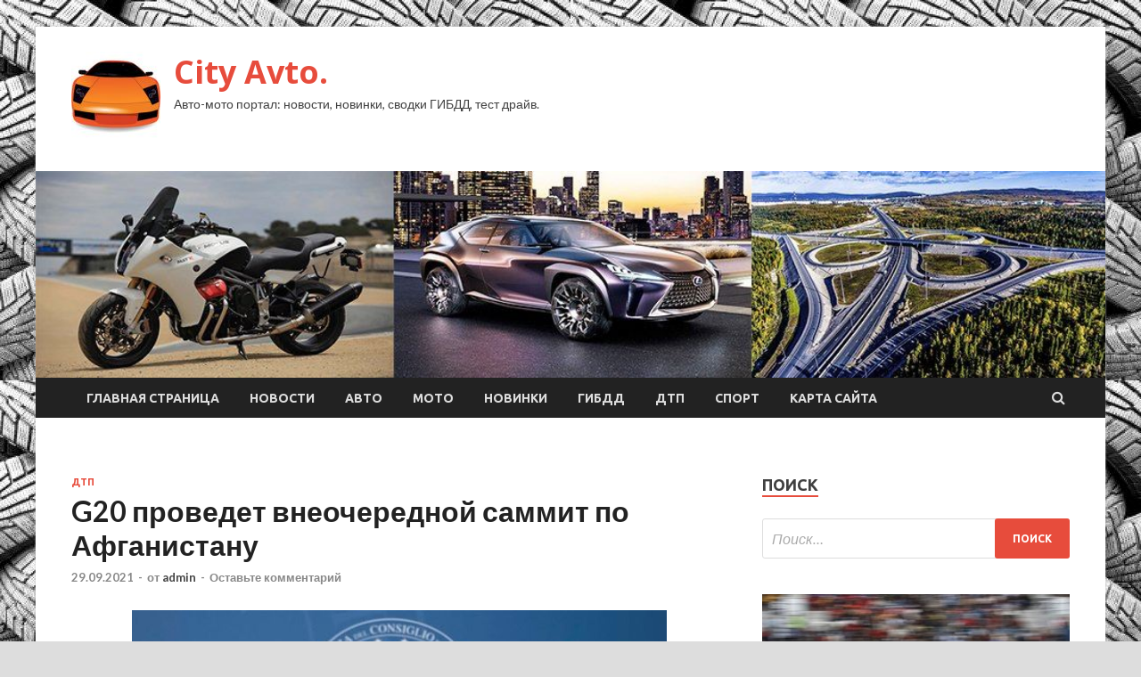

--- FILE ---
content_type: text/html; charset=UTF-8
request_url: http://cityavto66.ru/dtp/g20-provedet-vneocherednoi-sammit-po-afganistany.html
body_size: 15763
content:
<!DOCTYPE html>
<html lang="ru-RU">
<head>
<meta charset="UTF-8">
<meta name="viewport" content="width=device-width, initial-scale=1">
<link rel="profile" href="http://gmpg.org/xfn/11">

<title>G20 проведет внеочередной саммит по Афганистану &#8212; City Avto.</title>
    <style>
        #wpadminbar #wp-admin-bar-p404_free_top_button .ab-icon:before {
            content: "\f103";
            color: red;
            top: 2px;
        }
    </style>
<meta name='robots' content='max-image-preview:large' />
<link rel='dns-prefetch' href='//fonts.googleapis.com' />
<link rel="alternate" title="oEmbed (JSON)" type="application/json+oembed" href="http://cityavto66.ru/wp-json/oembed/1.0/embed?url=http%3A%2F%2Fcityavto66.ru%2Fdtp%2Fg20-provedet-vneocherednoi-sammit-po-afganistany.html" />
<link rel="alternate" title="oEmbed (XML)" type="text/xml+oembed" href="http://cityavto66.ru/wp-json/oembed/1.0/embed?url=http%3A%2F%2Fcityavto66.ru%2Fdtp%2Fg20-provedet-vneocherednoi-sammit-po-afganistany.html&#038;format=xml" />
<style id='wp-img-auto-sizes-contain-inline-css' type='text/css'>
img:is([sizes=auto i],[sizes^="auto," i]){contain-intrinsic-size:3000px 1500px}
/*# sourceURL=wp-img-auto-sizes-contain-inline-css */
</style>
<style id='wp-emoji-styles-inline-css' type='text/css'>

	img.wp-smiley, img.emoji {
		display: inline !important;
		border: none !important;
		box-shadow: none !important;
		height: 1em !important;
		width: 1em !important;
		margin: 0 0.07em !important;
		vertical-align: -0.1em !important;
		background: none !important;
		padding: 0 !important;
	}
/*# sourceURL=wp-emoji-styles-inline-css */
</style>
<style id='wp-block-library-inline-css' type='text/css'>
:root{--wp-block-synced-color:#7a00df;--wp-block-synced-color--rgb:122,0,223;--wp-bound-block-color:var(--wp-block-synced-color);--wp-editor-canvas-background:#ddd;--wp-admin-theme-color:#007cba;--wp-admin-theme-color--rgb:0,124,186;--wp-admin-theme-color-darker-10:#006ba1;--wp-admin-theme-color-darker-10--rgb:0,107,160.5;--wp-admin-theme-color-darker-20:#005a87;--wp-admin-theme-color-darker-20--rgb:0,90,135;--wp-admin-border-width-focus:2px}@media (min-resolution:192dpi){:root{--wp-admin-border-width-focus:1.5px}}.wp-element-button{cursor:pointer}:root .has-very-light-gray-background-color{background-color:#eee}:root .has-very-dark-gray-background-color{background-color:#313131}:root .has-very-light-gray-color{color:#eee}:root .has-very-dark-gray-color{color:#313131}:root .has-vivid-green-cyan-to-vivid-cyan-blue-gradient-background{background:linear-gradient(135deg,#00d084,#0693e3)}:root .has-purple-crush-gradient-background{background:linear-gradient(135deg,#34e2e4,#4721fb 50%,#ab1dfe)}:root .has-hazy-dawn-gradient-background{background:linear-gradient(135deg,#faaca8,#dad0ec)}:root .has-subdued-olive-gradient-background{background:linear-gradient(135deg,#fafae1,#67a671)}:root .has-atomic-cream-gradient-background{background:linear-gradient(135deg,#fdd79a,#004a59)}:root .has-nightshade-gradient-background{background:linear-gradient(135deg,#330968,#31cdcf)}:root .has-midnight-gradient-background{background:linear-gradient(135deg,#020381,#2874fc)}:root{--wp--preset--font-size--normal:16px;--wp--preset--font-size--huge:42px}.has-regular-font-size{font-size:1em}.has-larger-font-size{font-size:2.625em}.has-normal-font-size{font-size:var(--wp--preset--font-size--normal)}.has-huge-font-size{font-size:var(--wp--preset--font-size--huge)}.has-text-align-center{text-align:center}.has-text-align-left{text-align:left}.has-text-align-right{text-align:right}.has-fit-text{white-space:nowrap!important}#end-resizable-editor-section{display:none}.aligncenter{clear:both}.items-justified-left{justify-content:flex-start}.items-justified-center{justify-content:center}.items-justified-right{justify-content:flex-end}.items-justified-space-between{justify-content:space-between}.screen-reader-text{border:0;clip-path:inset(50%);height:1px;margin:-1px;overflow:hidden;padding:0;position:absolute;width:1px;word-wrap:normal!important}.screen-reader-text:focus{background-color:#ddd;clip-path:none;color:#444;display:block;font-size:1em;height:auto;left:5px;line-height:normal;padding:15px 23px 14px;text-decoration:none;top:5px;width:auto;z-index:100000}html :where(.has-border-color){border-style:solid}html :where([style*=border-top-color]){border-top-style:solid}html :where([style*=border-right-color]){border-right-style:solid}html :where([style*=border-bottom-color]){border-bottom-style:solid}html :where([style*=border-left-color]){border-left-style:solid}html :where([style*=border-width]){border-style:solid}html :where([style*=border-top-width]){border-top-style:solid}html :where([style*=border-right-width]){border-right-style:solid}html :where([style*=border-bottom-width]){border-bottom-style:solid}html :where([style*=border-left-width]){border-left-style:solid}html :where(img[class*=wp-image-]){height:auto;max-width:100%}:where(figure){margin:0 0 1em}html :where(.is-position-sticky){--wp-admin--admin-bar--position-offset:var(--wp-admin--admin-bar--height,0px)}@media screen and (max-width:600px){html :where(.is-position-sticky){--wp-admin--admin-bar--position-offset:0px}}

/*# sourceURL=wp-block-library-inline-css */
</style><style id='global-styles-inline-css' type='text/css'>
:root{--wp--preset--aspect-ratio--square: 1;--wp--preset--aspect-ratio--4-3: 4/3;--wp--preset--aspect-ratio--3-4: 3/4;--wp--preset--aspect-ratio--3-2: 3/2;--wp--preset--aspect-ratio--2-3: 2/3;--wp--preset--aspect-ratio--16-9: 16/9;--wp--preset--aspect-ratio--9-16: 9/16;--wp--preset--color--black: #000000;--wp--preset--color--cyan-bluish-gray: #abb8c3;--wp--preset--color--white: #ffffff;--wp--preset--color--pale-pink: #f78da7;--wp--preset--color--vivid-red: #cf2e2e;--wp--preset--color--luminous-vivid-orange: #ff6900;--wp--preset--color--luminous-vivid-amber: #fcb900;--wp--preset--color--light-green-cyan: #7bdcb5;--wp--preset--color--vivid-green-cyan: #00d084;--wp--preset--color--pale-cyan-blue: #8ed1fc;--wp--preset--color--vivid-cyan-blue: #0693e3;--wp--preset--color--vivid-purple: #9b51e0;--wp--preset--gradient--vivid-cyan-blue-to-vivid-purple: linear-gradient(135deg,rgb(6,147,227) 0%,rgb(155,81,224) 100%);--wp--preset--gradient--light-green-cyan-to-vivid-green-cyan: linear-gradient(135deg,rgb(122,220,180) 0%,rgb(0,208,130) 100%);--wp--preset--gradient--luminous-vivid-amber-to-luminous-vivid-orange: linear-gradient(135deg,rgb(252,185,0) 0%,rgb(255,105,0) 100%);--wp--preset--gradient--luminous-vivid-orange-to-vivid-red: linear-gradient(135deg,rgb(255,105,0) 0%,rgb(207,46,46) 100%);--wp--preset--gradient--very-light-gray-to-cyan-bluish-gray: linear-gradient(135deg,rgb(238,238,238) 0%,rgb(169,184,195) 100%);--wp--preset--gradient--cool-to-warm-spectrum: linear-gradient(135deg,rgb(74,234,220) 0%,rgb(151,120,209) 20%,rgb(207,42,186) 40%,rgb(238,44,130) 60%,rgb(251,105,98) 80%,rgb(254,248,76) 100%);--wp--preset--gradient--blush-light-purple: linear-gradient(135deg,rgb(255,206,236) 0%,rgb(152,150,240) 100%);--wp--preset--gradient--blush-bordeaux: linear-gradient(135deg,rgb(254,205,165) 0%,rgb(254,45,45) 50%,rgb(107,0,62) 100%);--wp--preset--gradient--luminous-dusk: linear-gradient(135deg,rgb(255,203,112) 0%,rgb(199,81,192) 50%,rgb(65,88,208) 100%);--wp--preset--gradient--pale-ocean: linear-gradient(135deg,rgb(255,245,203) 0%,rgb(182,227,212) 50%,rgb(51,167,181) 100%);--wp--preset--gradient--electric-grass: linear-gradient(135deg,rgb(202,248,128) 0%,rgb(113,206,126) 100%);--wp--preset--gradient--midnight: linear-gradient(135deg,rgb(2,3,129) 0%,rgb(40,116,252) 100%);--wp--preset--font-size--small: 13px;--wp--preset--font-size--medium: 20px;--wp--preset--font-size--large: 36px;--wp--preset--font-size--x-large: 42px;--wp--preset--spacing--20: 0.44rem;--wp--preset--spacing--30: 0.67rem;--wp--preset--spacing--40: 1rem;--wp--preset--spacing--50: 1.5rem;--wp--preset--spacing--60: 2.25rem;--wp--preset--spacing--70: 3.38rem;--wp--preset--spacing--80: 5.06rem;--wp--preset--shadow--natural: 6px 6px 9px rgba(0, 0, 0, 0.2);--wp--preset--shadow--deep: 12px 12px 50px rgba(0, 0, 0, 0.4);--wp--preset--shadow--sharp: 6px 6px 0px rgba(0, 0, 0, 0.2);--wp--preset--shadow--outlined: 6px 6px 0px -3px rgb(255, 255, 255), 6px 6px rgb(0, 0, 0);--wp--preset--shadow--crisp: 6px 6px 0px rgb(0, 0, 0);}:where(.is-layout-flex){gap: 0.5em;}:where(.is-layout-grid){gap: 0.5em;}body .is-layout-flex{display: flex;}.is-layout-flex{flex-wrap: wrap;align-items: center;}.is-layout-flex > :is(*, div){margin: 0;}body .is-layout-grid{display: grid;}.is-layout-grid > :is(*, div){margin: 0;}:where(.wp-block-columns.is-layout-flex){gap: 2em;}:where(.wp-block-columns.is-layout-grid){gap: 2em;}:where(.wp-block-post-template.is-layout-flex){gap: 1.25em;}:where(.wp-block-post-template.is-layout-grid){gap: 1.25em;}.has-black-color{color: var(--wp--preset--color--black) !important;}.has-cyan-bluish-gray-color{color: var(--wp--preset--color--cyan-bluish-gray) !important;}.has-white-color{color: var(--wp--preset--color--white) !important;}.has-pale-pink-color{color: var(--wp--preset--color--pale-pink) !important;}.has-vivid-red-color{color: var(--wp--preset--color--vivid-red) !important;}.has-luminous-vivid-orange-color{color: var(--wp--preset--color--luminous-vivid-orange) !important;}.has-luminous-vivid-amber-color{color: var(--wp--preset--color--luminous-vivid-amber) !important;}.has-light-green-cyan-color{color: var(--wp--preset--color--light-green-cyan) !important;}.has-vivid-green-cyan-color{color: var(--wp--preset--color--vivid-green-cyan) !important;}.has-pale-cyan-blue-color{color: var(--wp--preset--color--pale-cyan-blue) !important;}.has-vivid-cyan-blue-color{color: var(--wp--preset--color--vivid-cyan-blue) !important;}.has-vivid-purple-color{color: var(--wp--preset--color--vivid-purple) !important;}.has-black-background-color{background-color: var(--wp--preset--color--black) !important;}.has-cyan-bluish-gray-background-color{background-color: var(--wp--preset--color--cyan-bluish-gray) !important;}.has-white-background-color{background-color: var(--wp--preset--color--white) !important;}.has-pale-pink-background-color{background-color: var(--wp--preset--color--pale-pink) !important;}.has-vivid-red-background-color{background-color: var(--wp--preset--color--vivid-red) !important;}.has-luminous-vivid-orange-background-color{background-color: var(--wp--preset--color--luminous-vivid-orange) !important;}.has-luminous-vivid-amber-background-color{background-color: var(--wp--preset--color--luminous-vivid-amber) !important;}.has-light-green-cyan-background-color{background-color: var(--wp--preset--color--light-green-cyan) !important;}.has-vivid-green-cyan-background-color{background-color: var(--wp--preset--color--vivid-green-cyan) !important;}.has-pale-cyan-blue-background-color{background-color: var(--wp--preset--color--pale-cyan-blue) !important;}.has-vivid-cyan-blue-background-color{background-color: var(--wp--preset--color--vivid-cyan-blue) !important;}.has-vivid-purple-background-color{background-color: var(--wp--preset--color--vivid-purple) !important;}.has-black-border-color{border-color: var(--wp--preset--color--black) !important;}.has-cyan-bluish-gray-border-color{border-color: var(--wp--preset--color--cyan-bluish-gray) !important;}.has-white-border-color{border-color: var(--wp--preset--color--white) !important;}.has-pale-pink-border-color{border-color: var(--wp--preset--color--pale-pink) !important;}.has-vivid-red-border-color{border-color: var(--wp--preset--color--vivid-red) !important;}.has-luminous-vivid-orange-border-color{border-color: var(--wp--preset--color--luminous-vivid-orange) !important;}.has-luminous-vivid-amber-border-color{border-color: var(--wp--preset--color--luminous-vivid-amber) !important;}.has-light-green-cyan-border-color{border-color: var(--wp--preset--color--light-green-cyan) !important;}.has-vivid-green-cyan-border-color{border-color: var(--wp--preset--color--vivid-green-cyan) !important;}.has-pale-cyan-blue-border-color{border-color: var(--wp--preset--color--pale-cyan-blue) !important;}.has-vivid-cyan-blue-border-color{border-color: var(--wp--preset--color--vivid-cyan-blue) !important;}.has-vivid-purple-border-color{border-color: var(--wp--preset--color--vivid-purple) !important;}.has-vivid-cyan-blue-to-vivid-purple-gradient-background{background: var(--wp--preset--gradient--vivid-cyan-blue-to-vivid-purple) !important;}.has-light-green-cyan-to-vivid-green-cyan-gradient-background{background: var(--wp--preset--gradient--light-green-cyan-to-vivid-green-cyan) !important;}.has-luminous-vivid-amber-to-luminous-vivid-orange-gradient-background{background: var(--wp--preset--gradient--luminous-vivid-amber-to-luminous-vivid-orange) !important;}.has-luminous-vivid-orange-to-vivid-red-gradient-background{background: var(--wp--preset--gradient--luminous-vivid-orange-to-vivid-red) !important;}.has-very-light-gray-to-cyan-bluish-gray-gradient-background{background: var(--wp--preset--gradient--very-light-gray-to-cyan-bluish-gray) !important;}.has-cool-to-warm-spectrum-gradient-background{background: var(--wp--preset--gradient--cool-to-warm-spectrum) !important;}.has-blush-light-purple-gradient-background{background: var(--wp--preset--gradient--blush-light-purple) !important;}.has-blush-bordeaux-gradient-background{background: var(--wp--preset--gradient--blush-bordeaux) !important;}.has-luminous-dusk-gradient-background{background: var(--wp--preset--gradient--luminous-dusk) !important;}.has-pale-ocean-gradient-background{background: var(--wp--preset--gradient--pale-ocean) !important;}.has-electric-grass-gradient-background{background: var(--wp--preset--gradient--electric-grass) !important;}.has-midnight-gradient-background{background: var(--wp--preset--gradient--midnight) !important;}.has-small-font-size{font-size: var(--wp--preset--font-size--small) !important;}.has-medium-font-size{font-size: var(--wp--preset--font-size--medium) !important;}.has-large-font-size{font-size: var(--wp--preset--font-size--large) !important;}.has-x-large-font-size{font-size: var(--wp--preset--font-size--x-large) !important;}
/*# sourceURL=global-styles-inline-css */
</style>

<style id='classic-theme-styles-inline-css' type='text/css'>
/*! This file is auto-generated */
.wp-block-button__link{color:#fff;background-color:#32373c;border-radius:9999px;box-shadow:none;text-decoration:none;padding:calc(.667em + 2px) calc(1.333em + 2px);font-size:1.125em}.wp-block-file__button{background:#32373c;color:#fff;text-decoration:none}
/*# sourceURL=/wp-includes/css/classic-themes.min.css */
</style>
<link rel='stylesheet' id='hitmag-fonts-css' href='//fonts.googleapis.com/css?family=Ubuntu%3A400%2C500%2C700%7CLato%3A400%2C700%2C400italic%2C700italic%7COpen+Sans%3A400%2C400italic%2C700&#038;subset=latin%2Clatin-ext' type='text/css' media='all' />
<link rel='stylesheet' id='font-awesome-css' href='http://cityavto66.ru/wp-content/themes/hitmag/css/font-awesome.min.css?ver=4.7.0' type='text/css' media='all' />
<link rel='stylesheet' id='hitmag-style-css' href='http://cityavto66.ru/wp-content/themes/hitmag/style.css?ver=8935d2c97b4c649f5ff5712d593d5860' type='text/css' media='all' />
<link rel='stylesheet' id='jquery-flexslider-css' href='http://cityavto66.ru/wp-content/themes/hitmag/css/flexslider.css?ver=8935d2c97b4c649f5ff5712d593d5860' type='text/css' media='screen' />
<link rel='stylesheet' id='jquery-magnific-popup-css' href='http://cityavto66.ru/wp-content/themes/hitmag/css/magnific-popup.css?ver=8935d2c97b4c649f5ff5712d593d5860' type='text/css' media='all' />
<link rel='stylesheet' id='wp-pagenavi-css' href='http://cityavto66.ru/wp-content/plugins/wp-pagenavi/pagenavi-css.css?ver=2.70' type='text/css' media='all' />
<script type="text/javascript" src="http://cityavto66.ru/wp-includes/js/jquery/jquery.min.js?ver=3.7.1" id="jquery-core-js"></script>
<script type="text/javascript" src="http://cityavto66.ru/wp-includes/js/jquery/jquery-migrate.min.js?ver=3.4.1" id="jquery-migrate-js"></script>
<link rel="https://api.w.org/" href="http://cityavto66.ru/wp-json/" /><link rel="alternate" title="JSON" type="application/json" href="http://cityavto66.ru/wp-json/wp/v2/posts/3353" /><link rel="EditURI" type="application/rsd+xml" title="RSD" href="http://cityavto66.ru/xmlrpc.php?rsd" />

<link rel="canonical" href="http://cityavto66.ru/dtp/g20-provedet-vneocherednoi-sammit-po-afganistany.html" />
<link rel='shortlink' href='http://cityavto66.ru/?p=3353' />
<link rel="pingback" href="http://cityavto66.ru/xmlrpc.php"><style type="text/css" id="custom-background-css">
body.custom-background { background-image: url("http://cityavto66.ru/wp-content/uploads/2021/09/avto.jpg"); background-position: left top; background-size: auto; background-repeat: repeat; background-attachment: scroll; }
</style>
	<link rel="icon" href="http://cityavto66.ru/wp-content/uploads/2021/09/avto3-150x150.jpg" sizes="32x32" />
<link rel="icon" href="http://cityavto66.ru/wp-content/uploads/2021/09/avto3-e1632393263136.jpg" sizes="192x192" />
<link rel="apple-touch-icon" href="http://cityavto66.ru/wp-content/uploads/2021/09/avto3-e1632393263136.jpg" />
<meta name="msapplication-TileImage" content="http://cityavto66.ru/wp-content/uploads/2021/09/avto3-e1632393263136.jpg" />
<link rel="alternate" type="application/rss+xml" title="RSS" href="http://cityavto66.ru/rsslatest.xml" /></head>

<body class="wp-singular post-template-default single single-post postid-3353 single-format-standard custom-background wp-custom-logo wp-theme-hitmag th-right-sidebar">

<div id="page" class="site hitmag-wrapper">
	<a class="skip-link screen-reader-text" href="#content">Перейти к содержимому</a>

	<header id="masthead" class="site-header" role="banner">
		
		
		<div class="header-main-area">
			<div class="hm-container">
			<div class="site-branding">
				<div class="site-branding-content">
					<div class="hm-logo">
						<a href="http://cityavto66.ru/" class="custom-logo-link" rel="home"><img width="100" height="100" src="http://cityavto66.ru/wp-content/uploads/2021/09/avto3-e1632393263136.jpg" class="custom-logo" alt="City Avto." decoding="async" /></a>					</div><!-- .hm-logo -->

					<div class="hm-site-title">
													<p class="site-title"><a href="http://cityavto66.ru/" rel="home">City Avto.</a></p>
													<p class="site-description">Авто-мото портал: новости, новинки, сводки ГИБДД, тест драйв.</p>
											</div><!-- .hm-site-title -->
				</div><!-- .site-branding-content -->
			</div><!-- .site-branding -->

						</div><!-- .hm-container -->
		</div><!-- .header-main-area -->

		<div class="hm-header-image"><img src="http://cityavto66.ru/wp-content/uploads/2021/09/avto_city_croped.jpg" height="199" width="1028" alt="" /></div>
		<div class="hm-nav-container">
			<nav id="site-navigation" class="main-navigation" role="navigation">
				<div class="hm-container">
				<div class="menu-glavnoe-menyu-container"><ul id="primary-menu" class="menu"><li id="menu-item-16" class="menu-item menu-item-type-custom menu-item-object-custom menu-item-home menu-item-16"><a href="http://cityavto66.ru/">Главная страница</a></li>
<li id="menu-item-182" class="menu-item menu-item-type-taxonomy menu-item-object-category menu-item-182"><a href="http://cityavto66.ru/category/novosti">Новости</a></li>
<li id="menu-item-181" class="menu-item menu-item-type-taxonomy menu-item-object-category menu-item-181"><a href="http://cityavto66.ru/category/avto">Авто</a></li>
<li id="menu-item-187" class="menu-item menu-item-type-taxonomy menu-item-object-category menu-item-187"><a href="http://cityavto66.ru/category/moto">Мото</a></li>
<li id="menu-item-183" class="menu-item menu-item-type-taxonomy menu-item-object-category menu-item-183"><a href="http://cityavto66.ru/category/novinki">Новинки</a></li>
<li id="menu-item-185" class="menu-item menu-item-type-taxonomy menu-item-object-category menu-item-185"><a href="http://cityavto66.ru/category/gibdd">ГИБДД</a></li>
<li id="menu-item-186" class="menu-item menu-item-type-taxonomy menu-item-object-category current-post-ancestor current-menu-parent current-post-parent menu-item-186"><a href="http://cityavto66.ru/category/dtp">ДТП</a></li>
<li id="menu-item-184" class="menu-item menu-item-type-taxonomy menu-item-object-category menu-item-184"><a href="http://cityavto66.ru/category/sport">Спорт</a></li>
<li id="menu-item-188" class="menu-item menu-item-type-post_type menu-item-object-page menu-item-188"><a href="http://cityavto66.ru/karta-sajta">Карта сайта</a></li>
</ul></div>
									<div class="hm-search-button-icon"></div>
					<div class="hm-search-box-container">
						<div class="hm-search-box">
							<form role="search" method="get" class="search-form" action="http://cityavto66.ru/">
				<label>
					<span class="screen-reader-text">Найти:</span>
					<input type="search" class="search-field" placeholder="Поиск&hellip;" value="" name="s" />
				</label>
				<input type="submit" class="search-submit" value="Поиск" />
			</form>						</div><!-- th-search-box -->
					</div><!-- .th-search-box-container -->
								</div><!-- .hm-container -->
			</nav><!-- #site-navigation -->
			<a href="#" class="navbutton" id="main-nav-button">Главное меню</a>
			<div class="responsive-mainnav"></div>
		</div><!-- .hm-nav-container -->

		
	</header><!-- #masthead -->

	<div id="content" class="site-content">
		<div class="hm-container">

	<div id="primary" class="content-area">
		<main id="main" class="site-main" role="main">

		
<article id="post-3353" class="hitmag-single post-3353 post type-post status-publish format-standard has-post-thumbnail hentry category-dtp">
	<header class="entry-header">
		<div class="cat-links"><a href="http://cityavto66.ru/category/dtp" rel="category tag">ДТП</a></div><h1 class="entry-title">G20 проведет внеочередной саммит по Афганистану</h1>		<div class="entry-meta">
			<span class="posted-on"><a href="http://cityavto66.ru/dtp/g20-provedet-vneocherednoi-sammit-po-afganistany.html" rel="bookmark"><time class="entry-date published updated" datetime="2021-09-29T21:10:04+03:00">29.09.2021</time></a></span><span class="meta-sep"> - </span><span class="byline"> от <span class="author vcard"><a class="url fn n" href="http://cityavto66.ru/author/admin">admin</a></span></span><span class="meta-sep"> - </span><span class="comments-link"><a href="http://cityavto66.ru/dtp/g20-provedet-vneocherednoi-sammit-po-afganistany.html#respond">Оставьте комментарий</a></span>		</div><!-- .entry-meta -->
		
	</header><!-- .entry-header -->
	
	

	<div class="entry-content">
		<p><img decoding="async" alt="G20 проведет внеочередной саммит по Афганистану" src="/wp-content/uploads/2021/09/g20-provedet-vneocherednoj-sammit-po-afganistanu-d62b1d0.jpg" class="aligncenter" />                                                                                 Марио Драги пояснил необходимость внеочередного саммита G20                                                                             </p>
<h2>Международное сообщество должно разработать стратегию по предотвращению превращения Афганистана в убежище для боевиков, отметил премьер Италии.</h2>
<p>  	Внеочередной саммит стран Большой двадцатки (G20) состоится 12 октября. Мировые лидеры обсудят ситуацию в Афганистане после захвата власти движением &laquo;Талибан&raquo;. Об этом сказал на пресс-конференции премьер-министр Италии Марио Драги, сообщает Reuters в среду, 29 сентября.</p>
<p>  	Именно Италии принадлежит инициатива проведения такого саммита. В Риме считают необходимым привлечь к решению проблемы Китай, Турцию и Россию.</p>
<p>  	&laquo;Надо посмотреть на общность целей всех стран &bdquo;двадцатки&ldquo;… Речь идет о гуманитарной катастрофе. Страна не имеет никакой внешней поддержки. Нужно, чтобы богатейшие страны делали что-то&raquo;, – сказал Драги.</p>
<p>  	По его словам, международное сообщество также должно разработать стратегию по предотвращению превращения Афганистана в убежище для боевиков.</p>
<p>  	Внеочередная встреча G20 пройдет за несколько недель до саммита лидеров, запланированного в Риме на 30-31 октября. По словам Драги, в нем также примут участие Катар, МВФ, Всемирный банк и ООН.</p>
<p>  	Напомним, Афганистану грозит финансовый коллапс. Банковская система страны столкнулась в &laquo;экзистенциальным кризисом&raquo; из-за паники клиентов.</p>
<p>  	          	  	                        Читайте Korrespondent.net в Google News</p>
<p>Источник: <a href="https://korrespondent.net/world/4401879" rel="nofollow noopener" target="_blank">korrespondent.net</a> </p>
	</div><!-- .entry-content -->

	<footer class="entry-footer">
			</footer><!-- .entry-footer -->
</article><!-- #post-## -->

    <div class="hm-related-posts">
    
    <div class="wt-container">
        <h4 class="widget-title">Похожие записи</h4>
    </div>

    <div class="hmrp-container">

        
                <div class="hm-rel-post">
                    <a href="http://cityavto66.ru/dtp/rabota-facebook-vozobnovlena.html" rel="bookmark" title="Работа Facebook возобновлена">
                        <img width="348" height="215" src="http://cityavto66.ru/wp-content/uploads/2021/10/rabota-facebook-vozobnovlena-77305a8-348x215.jpg" class="attachment-hitmag-grid size-hitmag-grid wp-post-image" alt="" decoding="async" fetchpriority="high" />                    </a>
                    <h3 class="post-title">
                        <a href="http://cityavto66.ru/dtp/rabota-facebook-vozobnovlena.html" rel="bookmark" title="Работа Facebook возобновлена">
                            Работа Facebook возобновлена                        </a>
                    </h3>
                    <p class="hms-meta"><time class="entry-date published updated" datetime="2021-10-05T03:10:06+03:00">05.10.2021</time></p>
                </div>
            
            
                <div class="hm-rel-post">
                    <a href="http://cityavto66.ru/dtp/v-gosdepe-ssha-otreagirovali-na-zapolnenie-gazom-sevpotoka-2.html" rel="bookmark" title="В Госдепе США отреагировали на заполнение газом Севпотока-2">
                        <img width="348" height="215" src="http://cityavto66.ru/wp-content/uploads/2021/10/v-gosdepe-ssha-otreagirovali-na-zapolnenie-gazom-sevpotoka-2-92a65c8-348x215.jpg" class="attachment-hitmag-grid size-hitmag-grid wp-post-image" alt="" decoding="async" />                    </a>
                    <h3 class="post-title">
                        <a href="http://cityavto66.ru/dtp/v-gosdepe-ssha-otreagirovali-na-zapolnenie-gazom-sevpotoka-2.html" rel="bookmark" title="В Госдепе США отреагировали на заполнение газом Севпотока-2">
                            В Госдепе США отреагировали на заполнение газом Севпотока-2                        </a>
                    </h3>
                    <p class="hms-meta"><time class="entry-date published updated" datetime="2021-10-05T03:10:05+03:00">05.10.2021</time></p>
                </div>
            
            
                <div class="hm-rel-post">
                    <a href="http://cityavto66.ru/dtp/v-zaporojskoi-oblasti-vo-dvore-chastnogo-doma-nashli-miny-vremen-voiny.html" rel="bookmark" title="В Запорожской области во дворе частного дома нашли мины времен войны">
                        <img width="348" height="215" src="http://cityavto66.ru/wp-content/uploads/2021/10/v-zaporozhskoj-oblasti-vo-dvore-chastnogo-doma-nashli-miny-vremen-vojny-b9e4f5b-348x215.jpg" class="attachment-hitmag-grid size-hitmag-grid wp-post-image" alt="" decoding="async" />                    </a>
                    <h3 class="post-title">
                        <a href="http://cityavto66.ru/dtp/v-zaporojskoi-oblasti-vo-dvore-chastnogo-doma-nashli-miny-vremen-voiny.html" rel="bookmark" title="В Запорожской области во дворе частного дома нашли мины времен войны">
                            В Запорожской области во дворе частного дома нашли мины времен войны                        </a>
                    </h3>
                    <p class="hms-meta"><time class="entry-date published updated" datetime="2021-10-05T03:10:03+03:00">05.10.2021</time></p>
                </div>
            
            
    </div>
    </div>

    
	<nav class="navigation post-navigation" aria-label="Записи">
		<h2 class="screen-reader-text">Навигация по записям</h2>
		<div class="nav-links"><div class="nav-previous"><a href="http://cityavto66.ru/dtp/masshtabnoe-dtp-v-izraile-40-postradavshih.html" rel="prev"><span class="meta-nav" aria-hidden="true">Предыдущая статья</span> <span class="post-title">Масштабное ДТП в Израиле: 40 пострадавших</span></a></div><div class="nav-next"><a href="http://cityavto66.ru/dtp/pristaval-k-pomoshnicam-novye-memyary-o-trampesujet.html" rel="next"><span class="meta-nav" aria-hidden="true">Следующая статья</span> <span class="post-title">Приставал к помощницам. Новые мемуары о ТрампеСюжет</span></a></div></div>
	</nav><div class="hm-authorbox">

    <div class="hm-author-img">
        <img alt='' src='https://secure.gravatar.com/avatar/5fdb85cac86e45de2473cae2fb150b8501f466c267d3d07ed0727a97153d5b64?s=100&#038;d=mm&#038;r=g' srcset='https://secure.gravatar.com/avatar/5fdb85cac86e45de2473cae2fb150b8501f466c267d3d07ed0727a97153d5b64?s=200&#038;d=mm&#038;r=g 2x' class='avatar avatar-100 photo' height='100' width='100' loading='lazy' decoding='async'/>    </div>

    <div class="hm-author-content">
        <h4 class="author-name">О admin</h4>
        <p class="author-description"></p>
        <a class="author-posts-link" href="http://cityavto66.ru/author/admin" title="admin">
            Посмотреть все записи автора admin &rarr;        </a>
    </div>

</div>﻿
<div id="comments" class="comments-area">

		<div id="respond" class="comment-respond">
		<h3 id="reply-title" class="comment-reply-title">Добавить комментарий</h3><p class="must-log-in">Для отправки комментария вам необходимо <a href="http://cityavto66.ru/administratror_login/?redirect_to=http%3A%2F%2Fcityavto66.ru%2Fdtp%2Fg20-provedet-vneocherednoi-sammit-po-afganistany.html">авторизоваться</a>.</p>	</div><!-- #respond -->
	
</div><!-- #comments -->

		</main><!-- #main -->
	</div><!-- #primary -->

<p></p>

<script async="async" src="https://w.uptolike.com/widgets/v1/zp.js?pid=lf9d0ac780912f37fb951187c11f244dca9bf4cbe4" type="text/javascript"></script>

<aside id="secondary" class="widget-area" role="complementary">
	<section id="search-3" class="widget widget_search"><h4 class="widget-title">Поиск</h4><form role="search" method="get" class="search-form" action="http://cityavto66.ru/">
				<label>
					<span class="screen-reader-text">Найти:</span>
					<input type="search" class="search-field" placeholder="Поиск&hellip;" value="" name="s" />
				</label>
				<input type="submit" class="search-submit" value="Поиск" />
			</form></section><section id="hitmag_dual_category_posts-2" class="widget widget_hitmag_dual_category_posts">		<!-- Category 1 -->
		<div class="hm-dualc-left">
			
                                                                    
                        <div class="hmbd-post">
                                                            <a href="http://cityavto66.ru/sport/eshe-do-dojdia-alonso-obognal-ferstappena-chto-eto-bylo.html" title="Еще до дождя Алонсо обогнал Ферстаппена. Что это было?"><img width="348" height="215" src="http://cityavto66.ru/wp-content/uploads/2021/10/eshhe-do-dozhdja-alonso-obognal-ferstappena-chto-eto-bylo-4249731-348x215.jpg" class="attachment-hitmag-grid size-hitmag-grid wp-post-image" alt="" decoding="async" loading="lazy" /></a>
                            
                            <div class="cat-links"><a href="http://cityavto66.ru/category/sport" rel="category tag">Спорт</a></div>
                            <h3 class="hmb-entry-title"><a href="http://cityavto66.ru/sport/eshe-do-dojdia-alonso-obognal-ferstappena-chto-eto-bylo.html" rel="bookmark">Еще до дождя Алонсо обогнал Ферстаппена. Что это было?</a></h3>						

                            <div class="hmb-entry-meta">
                                <span class="posted-on"><a href="http://cityavto66.ru/sport/eshe-do-dojdia-alonso-obognal-ferstappena-chto-eto-bylo.html" rel="bookmark"><time class="entry-date published updated" datetime="2021-10-05T01:10:20+03:00">05.10.2021</time></a></span><span class="meta-sep"> - </span><span class="byline"> от <span class="author vcard"><a class="url fn n" href="http://cityavto66.ru/author/admin">admin</a></span></span><span class="meta-sep"> - </span><span class="comments-link"><a href="http://cityavto66.ru/sport/eshe-do-dojdia-alonso-obognal-ferstappena-chto-eto-bylo.html#respond">Оставьте комментарий</a></span>                            </div><!-- .entry-meta -->

                            <div class="hmb-entry-summary"><p>По ходу Гран При России возникло немало интересных эпизодов, одним из которых стала борьба пилотов Red Bull и Alpine Стартовав в Сочи последним, Макс Ферстаппен проводил первый отрезок на жестких &hellip;</p>
</div>
                        </div><!-- .hmbd-post -->

                                                                                                    <div class="hms-post">
                                                            <div class="hms-thumb">
                                    <a href="http://cityavto66.ru/sport/hem-ne-hotel-meniat-shiny-radi-norrisa-no-smenil-radi-maksa.html" rel="bookmark" title="Хэм не хотел менять шины ради Норриса. Но сменил ради Макса">	
                                        <img width="135" height="93" src="http://cityavto66.ru/wp-content/uploads/2021/10/hem-ne-hotel-menjat-shiny-radi-norrisa-no-smenil-radi-maksa-fedbdbe-135x93.jpg" class="attachment-hitmag-thumbnail size-hitmag-thumbnail wp-post-image" alt="" decoding="async" loading="lazy" />                                    </a>
                                </div>
                                                        <div class="hms-details">
                                <h3 class="hms-title"><a href="http://cityavto66.ru/sport/hem-ne-hotel-meniat-shiny-radi-norrisa-no-smenil-radi-maksa.html" rel="bookmark">Хэм не хотел менять шины ради Норриса. Но сменил ради Макса</a></h3>                                <p class="hms-meta"><time class="entry-date published updated" datetime="2021-10-05T01:10:11+03:00">05.10.2021</time></p>
                            </div>
                        </div>
                                                                                                    <div class="hms-post">
                                                            <div class="hms-thumb">
                                    <a href="http://cityavto66.ru/sport/paloy-stal-chempionom-indycar-gonky-vyigral-herta.html" rel="bookmark" title="Палоу стал чемпионом IndyCar, гонку выиграл Херта">	
                                        <img width="135" height="93" src="http://cityavto66.ru/wp-content/uploads/2021/10/palou-stal-chempionom-indycar-gonku-vyigral-herta-0c1b063-135x93.jpg" class="attachment-hitmag-thumbnail size-hitmag-thumbnail wp-post-image" alt="" decoding="async" loading="lazy" />                                    </a>
                                </div>
                                                        <div class="hms-details">
                                <h3 class="hms-title"><a href="http://cityavto66.ru/sport/paloy-stal-chempionom-indycar-gonky-vyigral-herta.html" rel="bookmark">Палоу стал чемпионом IndyCar, гонку выиграл Херта</a></h3>                                <p class="hms-meta"><time class="entry-date published updated" datetime="2021-10-05T01:10:05+03:00">05.10.2021</time></p>
                            </div>
                        </div>
                                                                                                    <div class="hms-post">
                                                            <div class="hms-thumb">
                                    <a href="http://cityavto66.ru/sport/mazepin-moi-pervyi-kryg-byl-srodni-pobede-v-gonke.html" rel="bookmark" title="Мазепин: Мой первый круг был сродни победе в гонке">	
                                        <img width="135" height="93" src="http://cityavto66.ru/wp-content/uploads/2021/10/mazepin-moj-pervyj-krug-byl-srodni-pobede-v-gonke-3a93925-135x93.jpg" class="attachment-hitmag-thumbnail size-hitmag-thumbnail wp-post-image" alt="" decoding="async" loading="lazy" />                                    </a>
                                </div>
                                                        <div class="hms-details">
                                <h3 class="hms-title"><a href="http://cityavto66.ru/sport/mazepin-moi-pervyi-kryg-byl-srodni-pobede-v-gonke.html" rel="bookmark">Мазепин: Мой первый круг был сродни победе в гонке</a></h3>                                <p class="hms-meta"><time class="entry-date published updated" datetime="2021-10-04T18:10:18+03:00">04.10.2021</time></p>
                            </div>
                        </div>
                                                                                                    <div class="hms-post">
                                                            <div class="hms-thumb">
                                    <a href="http://cityavto66.ru/sport/gasli-my-sami-vse-poteriali.html" rel="bookmark" title="Гасли: Мы сами все потеряли">	
                                        <img width="135" height="93" src="http://cityavto66.ru/wp-content/uploads/2021/10/gasli-my-sami-vse-poterjali-fde894c-135x93.jpg" class="attachment-hitmag-thumbnail size-hitmag-thumbnail wp-post-image" alt="" decoding="async" loading="lazy" />                                    </a>
                                </div>
                                                        <div class="hms-details">
                                <h3 class="hms-title"><a href="http://cityavto66.ru/sport/gasli-my-sami-vse-poteriali.html" rel="bookmark">Гасли: Мы сами все потеряли</a></h3>                                <p class="hms-meta"><time class="entry-date published updated" datetime="2021-10-04T18:10:12+03:00">04.10.2021</time></p>
                            </div>
                        </div>
                                                                                                    <div class="hms-post">
                                                            <div class="hms-thumb">
                                    <a href="http://cityavto66.ru/sport/lekler-ia-sovershil-ty-je-oshibky-chto-i-norris.html" rel="bookmark" title="Леклер: Я совершил ту же ошибку, что и Норрис">	
                                        <img width="135" height="93" src="http://cityavto66.ru/wp-content/uploads/2021/10/lekler-ja-sovershil-tu-zhe-oshibku-chto-i-norris-df3bd98-135x93.jpg" class="attachment-hitmag-thumbnail size-hitmag-thumbnail wp-post-image" alt="" decoding="async" loading="lazy" />                                    </a>
                                </div>
                                                        <div class="hms-details">
                                <h3 class="hms-title"><a href="http://cityavto66.ru/sport/lekler-ia-sovershil-ty-je-oshibky-chto-i-norris.html" rel="bookmark">Леклер: Я совершил ту же ошибку, что и Норрис</a></h3>                                <p class="hms-meta"><time class="entry-date published updated" datetime="2021-10-04T18:10:06+03:00">04.10.2021</time></p>
                            </div>
                        </div>
                                                                                    
		</div><!-- .hm-dualc-left -->


		<!-- Category 2 -->

		<div class="hm-dualc-right">
			
							
                            
                    <div class="hmbd-post">
                                                    <a href="http://cityavto66.ru/dtp/rabota-facebook-vozobnovlena.html" title="Работа Facebook возобновлена"><img width="348" height="215" src="http://cityavto66.ru/wp-content/uploads/2021/10/rabota-facebook-vozobnovlena-77305a8-348x215.jpg" class="attachment-hitmag-grid size-hitmag-grid wp-post-image" alt="" decoding="async" loading="lazy" /></a>
                        
                        <div class="cat-links"><a href="http://cityavto66.ru/category/dtp" rel="category tag">ДТП</a></div>
                        <h3 class="hmb-entry-title"><a href="http://cityavto66.ru/dtp/rabota-facebook-vozobnovlena.html" rel="bookmark">Работа Facebook возобновлена</a></h3>						
                        
                        <div class="hmb-entry-meta">
                                <span class="posted-on"><a href="http://cityavto66.ru/dtp/rabota-facebook-vozobnovlena.html" rel="bookmark"><time class="entry-date published updated" datetime="2021-10-05T03:10:06+03:00">05.10.2021</time></a></span><span class="meta-sep"> - </span><span class="byline"> от <span class="author vcard"><a class="url fn n" href="http://cityavto66.ru/author/admin">admin</a></span></span><span class="meta-sep"> - </span><span class="comments-link"><a href="http://cityavto66.ru/dtp/rabota-facebook-vozobnovlena.html#respond">Оставьте комментарий</a></span>                        </div><!-- .entry-meta -->
                        <div class="hmb-entry-summary"><p>Facebook возобновил работу Спустя семь часов глобального сбоя доступ к социальной сети открыт. Также возобновил работу Instagram. В ночь на вторник, 5 октября, восстановлена работа соцсетей Facebook и Instagram. Сервисы &hellip;</p>
</div>
                    </div><!-- .hmdb-post -->
                    
                                                                    
                    <div class="hms-post">
                                                    <div class="hms-thumb">
                                <a href="http://cityavto66.ru/dtp/v-gosdepe-ssha-otreagirovali-na-zapolnenie-gazom-sevpotoka-2.html" rel="bookmark" title="В Госдепе США отреагировали на заполнение газом Севпотока-2">	
                                    <img width="135" height="93" src="http://cityavto66.ru/wp-content/uploads/2021/10/v-gosdepe-ssha-otreagirovali-na-zapolnenie-gazom-sevpotoka-2-92a65c8-135x93.jpg" class="attachment-hitmag-thumbnail size-hitmag-thumbnail wp-post-image" alt="" decoding="async" loading="lazy" />                                </a>
                            </div>
                                                <div class="hms-details">
                            <h3 class="hms-title"><a href="http://cityavto66.ru/dtp/v-gosdepe-ssha-otreagirovali-na-zapolnenie-gazom-sevpotoka-2.html" rel="bookmark">В Госдепе США отреагировали на заполнение газом Севпотока-2</a></h3>                            <p class="hms-meta"><time class="entry-date published updated" datetime="2021-10-05T03:10:05+03:00">05.10.2021</time></p>
                        </div>
                    </div>

                                                                    
                    <div class="hms-post">
                                                    <div class="hms-thumb">
                                <a href="http://cityavto66.ru/dtp/v-zaporojskoi-oblasti-vo-dvore-chastnogo-doma-nashli-miny-vremen-voiny.html" rel="bookmark" title="В Запорожской области во дворе частного дома нашли мины времен войны">	
                                    <img width="135" height="93" src="http://cityavto66.ru/wp-content/uploads/2021/10/v-zaporozhskoj-oblasti-vo-dvore-chastnogo-doma-nashli-miny-vremen-vojny-b9e4f5b-135x93.jpg" class="attachment-hitmag-thumbnail size-hitmag-thumbnail wp-post-image" alt="" decoding="async" loading="lazy" />                                </a>
                            </div>
                                                <div class="hms-details">
                            <h3 class="hms-title"><a href="http://cityavto66.ru/dtp/v-zaporojskoi-oblasti-vo-dvore-chastnogo-doma-nashli-miny-vremen-voiny.html" rel="bookmark">В Запорожской области во дворе частного дома нашли мины времен войны</a></h3>                            <p class="hms-meta"><time class="entry-date published updated" datetime="2021-10-05T03:10:03+03:00">05.10.2021</time></p>
                        </div>
                    </div>

                                                                    
                    <div class="hms-post">
                                                    <div class="hms-thumb">
                                <a href="http://cityavto66.ru/dtp/belarys-vyhodit-iz-soglasheniia-s-evrosouzom-o-readmissii.html" rel="bookmark" title="Беларусь выходит из соглашения с Евросоюзом о реадмиссии">	
                                    <img width="135" height="93" src="http://cityavto66.ru/wp-content/uploads/2021/10/belarus-vyhodit-iz-soglashenija-s-evrosojuzom-o-readmissii-3b6371b-135x93.jpg" class="attachment-hitmag-thumbnail size-hitmag-thumbnail wp-post-image" alt="" decoding="async" loading="lazy" />                                </a>
                            </div>
                                                <div class="hms-details">
                            <h3 class="hms-title"><a href="http://cityavto66.ru/dtp/belarys-vyhodit-iz-soglasheniia-s-evrosouzom-o-readmissii.html" rel="bookmark">Беларусь выходит из соглашения с Евросоюзом о реадмиссии</a></h3>                            <p class="hms-meta"><time class="entry-date published updated" datetime="2021-10-04T20:10:07+03:00">04.10.2021</time></p>
                        </div>
                    </div>

                                                                    
                    <div class="hms-post">
                                                    <div class="hms-thumb">
                                <a href="http://cityavto66.ru/dtp/ykraina-i-daniia-obsydili-stroitelstvo-korablei-dlia-vms.html" rel="bookmark" title="Украина и Дания обсудили строительство кораблей для ВМС">	
                                    <img width="135" height="93" src="http://cityavto66.ru/wp-content/uploads/2021/10/ukraina-i-danija-obsudili-stroitelstvo-korablej-dlja-vms-0588d42-135x93.jpg" class="attachment-hitmag-thumbnail size-hitmag-thumbnail wp-post-image" alt="" decoding="async" loading="lazy" />                                </a>
                            </div>
                                                <div class="hms-details">
                            <h3 class="hms-title"><a href="http://cityavto66.ru/dtp/ykraina-i-daniia-obsydili-stroitelstvo-korablei-dlia-vms.html" rel="bookmark">Украина и Дания обсудили строительство кораблей для ВМС</a></h3>                            <p class="hms-meta"><time class="entry-date published updated" datetime="2021-10-04T20:10:05+03:00">04.10.2021</time></p>
                        </div>
                    </div>

                                                                    
                    <div class="hms-post">
                                                    <div class="hms-thumb">
                                <a href="http://cityavto66.ru/dtp/na-zakarpate-avtomobil-perevernylsia-pri-popytke-zaezda-na-vershiny.html" rel="bookmark" title="На Закарпатье автомобиль перевернулся при попытке заезда на вершину">	
                                    <img width="135" height="93" src="http://cityavto66.ru/wp-content/uploads/2021/10/na-zakarpate-avtomobil-perevernulsja-pri-popytke-zaezda-na-vershinu-df366f2-135x93.jpg" class="attachment-hitmag-thumbnail size-hitmag-thumbnail wp-post-image" alt="" decoding="async" loading="lazy" />                                </a>
                            </div>
                                                <div class="hms-details">
                            <h3 class="hms-title"><a href="http://cityavto66.ru/dtp/na-zakarpate-avtomobil-perevernylsia-pri-popytke-zaezda-na-vershiny.html" rel="bookmark">На Закарпатье автомобиль перевернулся при попытке заезда на вершину</a></h3>                            <p class="hms-meta"><time class="entry-date published updated" datetime="2021-10-04T20:10:04+03:00">04.10.2021</time></p>
                        </div>
                    </div>

                                                                                
		</div><!--.hm-dualc-right-->


</section>
		<section id="recent-posts-3" class="widget widget_recent_entries">
		<h4 class="widget-title">Последние записи</h4>
		<ul>
											<li>
					<a href="http://cityavto66.ru/novosti/rost-cen-na-avtomobili-prevysil-piatiletnii-yroven.html">Рост цен на автомобили превысил пятилетний уровень</a>
									</li>
											<li>
					<a href="http://cityavto66.ru/avto/zimnie-shiny-podorojali-v-rossii-na-25-osenu-2021-goda.html">Зимние шины подорожали в России на 25% осенью 2021 года</a>
									</li>
											<li>
					<a href="http://cityavto66.ru/avto/modeli-genesis-g70-i-gv70-polychili-premiu-za-bezopasnost-top-safety-pick.html">Модели Genesis G70 и GV70 получили премию за безопасность Top Safety Pick+</a>
									</li>
											<li>
					<a href="http://cityavto66.ru/avto/kompaniia-kia-sertificirovala-v-rossii-obnovlennoe-semeistvo-kia-ceed-2022-modelnogo-goda.html">Компания KIA сертифицировала в России обновленное семейство KIA Ceed 2022 модельного года</a>
									</li>
											<li>
					<a href="http://cityavto66.ru/dtp/rabota-facebook-vozobnovlena.html">Работа Facebook возобновлена</a>
									</li>
					</ul>

		</section></aside><!-- #secondary -->	</div><!-- .hm-container -->
	</div><!-- #content -->

	<footer id="colophon" class="site-footer" role="contentinfo">
		<div class="hm-container">
			<div class="footer-widget-area">
				<div class="footer-sidebar" role="complementary">
					<aside id="custom_html-2" class="widget_text widget widget_custom_html"><div class="textwidget custom-html-widget"><p><noindex> <font size="1"><br>
	На сайте могут быть опубликованы материалы 18+! <br>
При цитировании ссылка на источник обязательна.<br>
	</font><br>
</noindex></p></div></aside>				</div><!-- .footer-sidebar -->
		
				<div class="footer-sidebar" role="complementary">
					<aside id="custom_html-3" class="widget_text widget widget_custom_html"><div class="textwidget custom-html-widget"><noindex>
<!--LiveInternet counter--><a href="https://www.liveinternet.ru/click"
target="_blank"><img id="licntB216" width="88" height="31" style="border:0" 
title="LiveInternet"
src="[data-uri]"
alt=""/></a><script>(function(d,s){d.getElementById("licntB216").src=
"https://counter.yadro.ru/hit?t58.11;r"+escape(d.referrer)+
((typeof(s)=="undefined")?"":";s"+s.width+"*"+s.height+"*"+
(s.colorDepth?s.colorDepth:s.pixelDepth))+";u"+escape(d.URL)+
";h"+escape(d.title.substring(0,150))+";"+Math.random()})
(document,screen)</script><!--/LiveInternet-->
</noindex></div></aside>				</div><!-- .footer-sidebar -->		

				<div class="footer-sidebar" role="complementary">
					<aside id="custom_html-4" class="widget_text widget widget_custom_html"><div class="textwidget custom-html-widget"><p><noindex><font size="1"><br>
	Все материалы на данном сайте взяты из открытых источников и предоставляются исключительно в ознакомительных целях. Права на материалы принадлежат их владельцам. Администрация сайта ответственности за содержание материала не несет. Если Вы обнаружили на нашем сайте материалы, которые нарушают авторские права, принадлежащие Вам, Вашей компании или организации, пожалуйста, сообщите нам.<br>
	</font><br>
</noindex></p></div></aside>				</div><!-- .footer-sidebar -->			
			</div><!-- .footer-widget-area -->
		</div><!-- .hm-container -->

		<div class="site-info">
			<div class="hm-container">
				<div class="site-info-owner">
					Авторские права &#169; 2026 <a href="http://cityavto66.ru/" title="City Avto." >City Avto.</a>.				</div>			
				<div class="site-info-designer">
					
					<span class="sep">  </span>
					
					<span class="sep">  </span>
					
				</div>
			</div><!-- .hm-container -->
		</div><!-- .site-info -->
	</footer><!-- #colophon -->
</div><!-- #page -->


<script type="text/javascript">
<!--
var _acic={dataProvider:10};(function(){var e=document.createElement("script");e.type="text/javascript";e.async=true;e.src="https://www.acint.net/aci.js";var t=document.getElementsByTagName("script")[0];t.parentNode.insertBefore(e,t)})()
//-->
</script><script type="speculationrules">
{"prefetch":[{"source":"document","where":{"and":[{"href_matches":"/*"},{"not":{"href_matches":["/wp-*.php","/wp-admin/*","/wp-content/uploads/*","/wp-content/*","/wp-content/plugins/*","/wp-content/themes/hitmag/*","/*\\?(.+)"]}},{"not":{"selector_matches":"a[rel~=\"nofollow\"]"}},{"not":{"selector_matches":".no-prefetch, .no-prefetch a"}}]},"eagerness":"conservative"}]}
</script>
		<style>
			:root {
				-webkit-user-select: none;
				-webkit-touch-callout: none;
				-ms-user-select: none;
				-moz-user-select: none;
				user-select: none;
			}
		</style>
		<script type="text/javascript">
			/*<![CDATA[*/
			document.oncontextmenu = function(event) {
				if (event.target.tagName != 'INPUT' && event.target.tagName != 'TEXTAREA') {
					event.preventDefault();
				}
			};
			document.ondragstart = function() {
				if (event.target.tagName != 'INPUT' && event.target.tagName != 'TEXTAREA') {
					event.preventDefault();
				}
			};
			/*]]>*/
		</script>
		<script type="text/javascript" src="http://cityavto66.ru/wp-content/themes/hitmag/js/navigation.js?ver=20151215" id="hitmag-navigation-js"></script>
<script type="text/javascript" src="http://cityavto66.ru/wp-content/themes/hitmag/js/skip-link-focus-fix.js?ver=20151215" id="hitmag-skip-link-focus-fix-js"></script>
<script type="text/javascript" src="http://cityavto66.ru/wp-content/themes/hitmag/js/jquery.flexslider-min.js?ver=8935d2c97b4c649f5ff5712d593d5860" id="jquery-flexslider-js"></script>
<script type="text/javascript" src="http://cityavto66.ru/wp-content/themes/hitmag/js/scripts.js?ver=8935d2c97b4c649f5ff5712d593d5860" id="hitmag-scripts-js"></script>
<script type="text/javascript" src="http://cityavto66.ru/wp-content/themes/hitmag/js/jquery.magnific-popup.min.js?ver=8935d2c97b4c649f5ff5712d593d5860" id="jquery-magnific-popup-js"></script>
<script id="wp-emoji-settings" type="application/json">
{"baseUrl":"https://s.w.org/images/core/emoji/17.0.2/72x72/","ext":".png","svgUrl":"https://s.w.org/images/core/emoji/17.0.2/svg/","svgExt":".svg","source":{"concatemoji":"http://cityavto66.ru/wp-includes/js/wp-emoji-release.min.js?ver=8935d2c97b4c649f5ff5712d593d5860"}}
</script>
<script type="module">
/* <![CDATA[ */
/*! This file is auto-generated */
const a=JSON.parse(document.getElementById("wp-emoji-settings").textContent),o=(window._wpemojiSettings=a,"wpEmojiSettingsSupports"),s=["flag","emoji"];function i(e){try{var t={supportTests:e,timestamp:(new Date).valueOf()};sessionStorage.setItem(o,JSON.stringify(t))}catch(e){}}function c(e,t,n){e.clearRect(0,0,e.canvas.width,e.canvas.height),e.fillText(t,0,0);t=new Uint32Array(e.getImageData(0,0,e.canvas.width,e.canvas.height).data);e.clearRect(0,0,e.canvas.width,e.canvas.height),e.fillText(n,0,0);const a=new Uint32Array(e.getImageData(0,0,e.canvas.width,e.canvas.height).data);return t.every((e,t)=>e===a[t])}function p(e,t){e.clearRect(0,0,e.canvas.width,e.canvas.height),e.fillText(t,0,0);var n=e.getImageData(16,16,1,1);for(let e=0;e<n.data.length;e++)if(0!==n.data[e])return!1;return!0}function u(e,t,n,a){switch(t){case"flag":return n(e,"\ud83c\udff3\ufe0f\u200d\u26a7\ufe0f","\ud83c\udff3\ufe0f\u200b\u26a7\ufe0f")?!1:!n(e,"\ud83c\udde8\ud83c\uddf6","\ud83c\udde8\u200b\ud83c\uddf6")&&!n(e,"\ud83c\udff4\udb40\udc67\udb40\udc62\udb40\udc65\udb40\udc6e\udb40\udc67\udb40\udc7f","\ud83c\udff4\u200b\udb40\udc67\u200b\udb40\udc62\u200b\udb40\udc65\u200b\udb40\udc6e\u200b\udb40\udc67\u200b\udb40\udc7f");case"emoji":return!a(e,"\ud83e\u1fac8")}return!1}function f(e,t,n,a){let r;const o=(r="undefined"!=typeof WorkerGlobalScope&&self instanceof WorkerGlobalScope?new OffscreenCanvas(300,150):document.createElement("canvas")).getContext("2d",{willReadFrequently:!0}),s=(o.textBaseline="top",o.font="600 32px Arial",{});return e.forEach(e=>{s[e]=t(o,e,n,a)}),s}function r(e){var t=document.createElement("script");t.src=e,t.defer=!0,document.head.appendChild(t)}a.supports={everything:!0,everythingExceptFlag:!0},new Promise(t=>{let n=function(){try{var e=JSON.parse(sessionStorage.getItem(o));if("object"==typeof e&&"number"==typeof e.timestamp&&(new Date).valueOf()<e.timestamp+604800&&"object"==typeof e.supportTests)return e.supportTests}catch(e){}return null}();if(!n){if("undefined"!=typeof Worker&&"undefined"!=typeof OffscreenCanvas&&"undefined"!=typeof URL&&URL.createObjectURL&&"undefined"!=typeof Blob)try{var e="postMessage("+f.toString()+"("+[JSON.stringify(s),u.toString(),c.toString(),p.toString()].join(",")+"));",a=new Blob([e],{type:"text/javascript"});const r=new Worker(URL.createObjectURL(a),{name:"wpTestEmojiSupports"});return void(r.onmessage=e=>{i(n=e.data),r.terminate(),t(n)})}catch(e){}i(n=f(s,u,c,p))}t(n)}).then(e=>{for(const n in e)a.supports[n]=e[n],a.supports.everything=a.supports.everything&&a.supports[n],"flag"!==n&&(a.supports.everythingExceptFlag=a.supports.everythingExceptFlag&&a.supports[n]);var t;a.supports.everythingExceptFlag=a.supports.everythingExceptFlag&&!a.supports.flag,a.supports.everything||((t=a.source||{}).concatemoji?r(t.concatemoji):t.wpemoji&&t.twemoji&&(r(t.twemoji),r(t.wpemoji)))});
//# sourceURL=http://cityavto66.ru/wp-includes/js/wp-emoji-loader.min.js
/* ]]> */
</script>
</body>
</html>

--- FILE ---
content_type: application/javascript;charset=utf-8
request_url: https://w.uptolike.com/widgets/v1/version.js?cb=cb__utl_cb_share_1769622870150400
body_size: 396
content:
cb__utl_cb_share_1769622870150400('1ea92d09c43527572b24fe052f11127b');